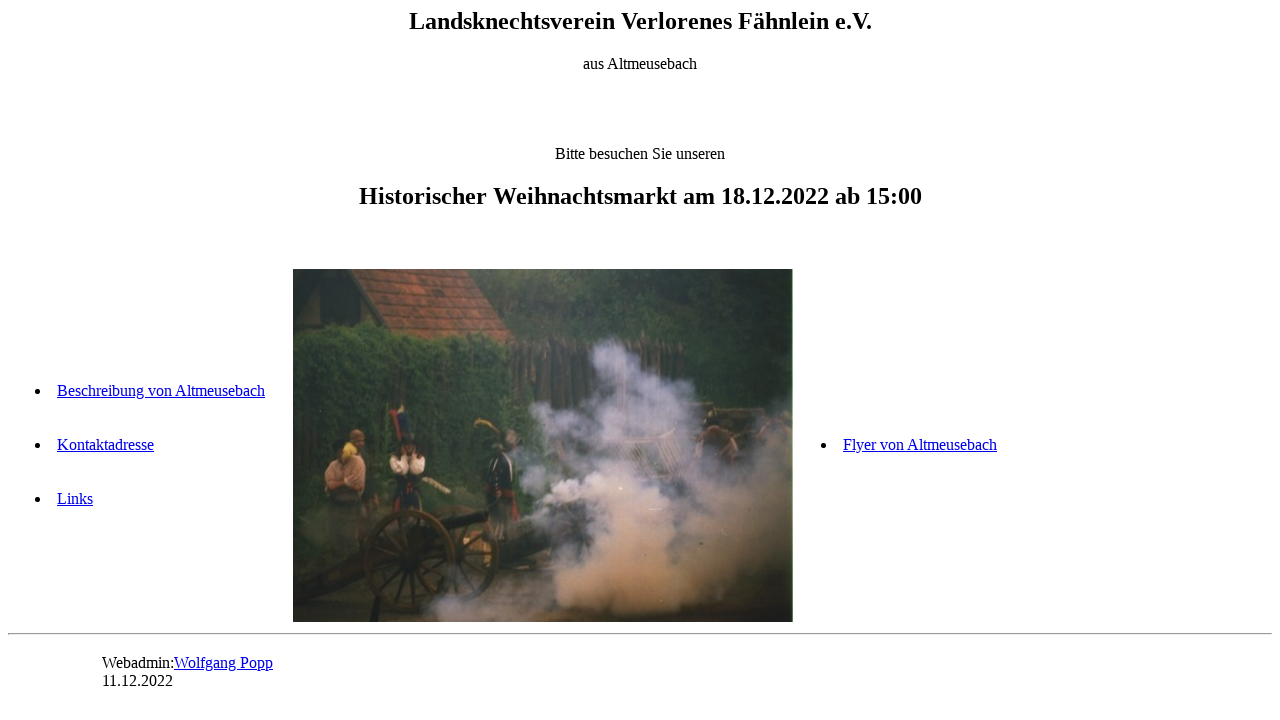

--- FILE ---
content_type: text/html
request_url: https://altmeusebach.de/
body_size: 598
content:
<!doctype html public "-//W3C//DTD HTML 4.01 Transitional//EN">
<head>
			        <meta http-equiv="Content-Type" content="text/html;charset=utf-8">
				        <meta http-equiv="content-language" content="de">
					        <meta name="keywords" content="Landsknecht, Landsknechte">
						        <meta name="description" content="Verein für Landsknechte">
							        <meta name="author" content="Verlorenes Fähnlein e.V.">
								        <meta name="Language" content="Deutsch">
									        <meta name="page-topic" content="Landsknecht, Landsknechte">
										        <meta name="Robots" content="index,follow">

													<title>Verlorenes Fähnlein e.V.</title>
	</head>
	<body>
		<center>
			<h2>Landsknechtsverein Verlorenes F&auml;hnlein e.V.</h2>
			aus Altmeusebach<br>
			<br><br><br><br>

			Bitte besuchen Sie unseren
			<H2>Historischer Weihnachtsmarkt am 18.12.2022 ab 15:00</H2>
			

		</center>
		<br><br>

		<table valign>
			<tr><td width="20"></td><td>
					<li><a href="gebaeude.html">Beschreibung von Altmeusebach</a></li>
					<br><br>
					<li><a href="Credits.html">Kontaktadresse</a></li>
					<br><br>
					<li><a href="Links.html">Links</a></li>
				</td><td width="20"></td><td>
					<img src="/images/Bild2k.jpg" width="500" height="353" border="0" alt="Bild: Kanonenfeuer">
				</td><td width="20"></td><td>
					<li><a href="/images/FlyerMeusebachDruckversion.pdf">Flyer von Altmeusebach</a></li>
				</td>

			</tr>
		</table>
		<hr>
		<p align="center">
		<table width="100%">
			<td width="2%"></td>
			<td width="26%">
				Webadmin:<a href="mailto:popp@altmeusebach.de">Wolfgang Popp</a><br>
				11.12.2022 <br>
			</td>
		</table>
		</p>
	</body>
</html>
